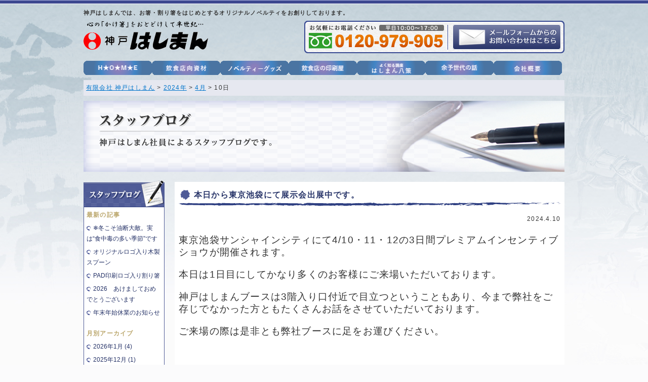

--- FILE ---
content_type: text/html; charset=UTF-8
request_url: https://www.hashiman.com/date/2024/04/10/?cat=46
body_size: 9949
content:
<!DOCTYPE html>
<html lang="ja" dir="ltr">
<head>
<meta charset="utf-8">
<meta name="viewport" content="width=device-width, user-scalable=no, initial-scale=1, maximum-scale=2">
<!--[if IE]>
<meta http-equiv="X-UA-Compatible" content="IE=edge">
<![endif]-->

  <link href="https://www.hashiman.com/wp/wp-content/themes/atmark/css/pc.css" rel="stylesheet" type="text/css" />
  <link href="https://www.hashiman.com/wp/wp-content/themes/atmark/css/sp.css" rel="stylesheet" type="text/css" />
  <link href="https://www.hashiman.com/wp/wp-content/themes/atmark/css/common.css" rel="stylesheet" type="text/css" />
<script type="text/javascript" src="https://ajax.googleapis.com/ajax/libs/jquery/1/jquery.min.js"></script>
<script type="text/javascript" src="https://www.hashiman.com/wp/wp-content/themes/atmark/js/backtop.js"></script>
<script src="https://www.hashiman.com/wp/wp-content/themes/atmark/js/smartRollover.js"></script>
<script src="https://www.hashiman.com/wp/wp-content/themes/atmark/js/menu.js"></script>
<script src="https://www.hashiman.com/wp/wp-content/themes/atmark/js/footerFixed.js"></script>
<script src="https://www.hashiman.com/wp/wp-content/themes/atmark/js/heightLine.js"></script>
<script src="https://www.hashiman.com/wp/wp-content/themes/atmark/js/iepngfix.js" charset="utf-8" type="text/javascript"></script>
<!--[if lte IE 9]>
<script type="text/javascript" src="https://www.hashiman.com/wp/wp-content/themes/atmark/js/html5.js"></script>
<script type="text/javascript" src="https://www.hashiman.com/wp/wp-content/themes/atmark/js/css3-mediaqueries.js"></script>
<![endif]-->
	
<meta name='robots' content='index, follow, max-image-preview:large, max-snippet:-1, max-video-preview:-1' />

	<!-- This site is optimized with the Yoast SEO plugin v26.7 - https://yoast.com/wordpress/plugins/seo/ -->
	<title>スタッフブログ | 有限会社 神戸はしまん</title>
	<meta name="description" content="神戸 はしまんではお 箸 、割り箸をはじめとするオリジナル ノベルティ をお創りしております。昭和32年の創業以来「箸」を中心に商売しており、その豊富な実績により、みなさまから信頼を得ております。0120-979-905までお気軽にお問い合わせ下さいませ。" />
	<link rel="canonical" href="https://www.hashiman.com/date/2024/04/10/" />
	<meta property="og:locale" content="ja_JP" />
	<meta property="og:type" content="article" />
	<meta property="og:title" content="スタッフブログ | 有限会社 神戸はしまん" />
	<meta property="og:description" content="神戸 はしまんではお 箸 、割り箸をはじめとするオリジナル ノベルティ をお創りしております。昭和32年の創業以来「箸」を中心に商売しており、その豊富な実績により、みなさまから信頼を得ております。0120-979-905までお気軽にお問い合わせ下さいませ。" />
	<meta property="og:url" content="https://www.hashiman.com/date/2024/04/10/" />
	<meta property="og:site_name" content="有限会社 神戸はしまん" />
	<meta name="twitter:card" content="summary_large_image" />
	<script type="application/ld+json" class="yoast-schema-graph">{"@context":"https://schema.org","@graph":[{"@type":"CollectionPage","@id":"https://www.hashiman.com/date/2024/04/10/","url":"https://www.hashiman.com/date/2024/04/10/","name":"スタッフブログ | 有限会社 神戸はしまん","isPartOf":{"@id":"https://www.hashiman.com/#website"},"description":"神戸 はしまんではお 箸 、割り箸をはじめとするオリジナル ノベルティ をお創りしております。昭和32年の創業以来「箸」を中心に商売しており、その豊富な実績により、みなさまから信頼を得ております。0120-979-905までお気軽にお問い合わせ下さいませ。","breadcrumb":{"@id":"https://www.hashiman.com/date/2024/04/10/#breadcrumb"},"inLanguage":"ja"},{"@type":"BreadcrumbList","@id":"https://www.hashiman.com/date/2024/04/10/#breadcrumb","itemListElement":[{"@type":"ListItem","position":1,"name":"ホーム","item":"https://www.hashiman.com/"},{"@type":"ListItem","position":2,"name":"スタッフブログ"}]},{"@type":"WebSite","@id":"https://www.hashiman.com/#website","url":"https://www.hashiman.com/","name":"有限会社 神戸はしまん","description":"","potentialAction":[{"@type":"SearchAction","target":{"@type":"EntryPoint","urlTemplate":"https://www.hashiman.com/?s={search_term_string}"},"query-input":{"@type":"PropertyValueSpecification","valueRequired":true,"valueName":"search_term_string"}}],"inLanguage":"ja"}]}</script>
	<!-- / Yoast SEO plugin. -->


<link rel="alternate" type="application/rss+xml" title="有限会社 神戸はしまん &raquo; スタッフブログ カテゴリーのフィード" href="https://www.hashiman.com/blog/feed/" />
<style id='wp-img-auto-sizes-contain-inline-css' type='text/css'>
img:is([sizes=auto i],[sizes^="auto," i]){contain-intrinsic-size:3000px 1500px}
/*# sourceURL=wp-img-auto-sizes-contain-inline-css */
</style>
<style id='wp-block-library-inline-css' type='text/css'>
:root{--wp-block-synced-color:#7a00df;--wp-block-synced-color--rgb:122,0,223;--wp-bound-block-color:var(--wp-block-synced-color);--wp-editor-canvas-background:#ddd;--wp-admin-theme-color:#007cba;--wp-admin-theme-color--rgb:0,124,186;--wp-admin-theme-color-darker-10:#006ba1;--wp-admin-theme-color-darker-10--rgb:0,107,160.5;--wp-admin-theme-color-darker-20:#005a87;--wp-admin-theme-color-darker-20--rgb:0,90,135;--wp-admin-border-width-focus:2px}@media (min-resolution:192dpi){:root{--wp-admin-border-width-focus:1.5px}}.wp-element-button{cursor:pointer}:root .has-very-light-gray-background-color{background-color:#eee}:root .has-very-dark-gray-background-color{background-color:#313131}:root .has-very-light-gray-color{color:#eee}:root .has-very-dark-gray-color{color:#313131}:root .has-vivid-green-cyan-to-vivid-cyan-blue-gradient-background{background:linear-gradient(135deg,#00d084,#0693e3)}:root .has-purple-crush-gradient-background{background:linear-gradient(135deg,#34e2e4,#4721fb 50%,#ab1dfe)}:root .has-hazy-dawn-gradient-background{background:linear-gradient(135deg,#faaca8,#dad0ec)}:root .has-subdued-olive-gradient-background{background:linear-gradient(135deg,#fafae1,#67a671)}:root .has-atomic-cream-gradient-background{background:linear-gradient(135deg,#fdd79a,#004a59)}:root .has-nightshade-gradient-background{background:linear-gradient(135deg,#330968,#31cdcf)}:root .has-midnight-gradient-background{background:linear-gradient(135deg,#020381,#2874fc)}:root{--wp--preset--font-size--normal:16px;--wp--preset--font-size--huge:42px}.has-regular-font-size{font-size:1em}.has-larger-font-size{font-size:2.625em}.has-normal-font-size{font-size:var(--wp--preset--font-size--normal)}.has-huge-font-size{font-size:var(--wp--preset--font-size--huge)}.has-text-align-center{text-align:center}.has-text-align-left{text-align:left}.has-text-align-right{text-align:right}.has-fit-text{white-space:nowrap!important}#end-resizable-editor-section{display:none}.aligncenter{clear:both}.items-justified-left{justify-content:flex-start}.items-justified-center{justify-content:center}.items-justified-right{justify-content:flex-end}.items-justified-space-between{justify-content:space-between}.screen-reader-text{border:0;clip-path:inset(50%);height:1px;margin:-1px;overflow:hidden;padding:0;position:absolute;width:1px;word-wrap:normal!important}.screen-reader-text:focus{background-color:#ddd;clip-path:none;color:#444;display:block;font-size:1em;height:auto;left:5px;line-height:normal;padding:15px 23px 14px;text-decoration:none;top:5px;width:auto;z-index:100000}html :where(.has-border-color){border-style:solid}html :where([style*=border-top-color]){border-top-style:solid}html :where([style*=border-right-color]){border-right-style:solid}html :where([style*=border-bottom-color]){border-bottom-style:solid}html :where([style*=border-left-color]){border-left-style:solid}html :where([style*=border-width]){border-style:solid}html :where([style*=border-top-width]){border-top-style:solid}html :where([style*=border-right-width]){border-right-style:solid}html :where([style*=border-bottom-width]){border-bottom-style:solid}html :where([style*=border-left-width]){border-left-style:solid}html :where(img[class*=wp-image-]){height:auto;max-width:100%}:where(figure){margin:0 0 1em}html :where(.is-position-sticky){--wp-admin--admin-bar--position-offset:var(--wp-admin--admin-bar--height,0px)}@media screen and (max-width:600px){html :where(.is-position-sticky){--wp-admin--admin-bar--position-offset:0px}}
/*wp_block_styles_on_demand_placeholder:697a7e1a1ec95*/
/*# sourceURL=wp-block-library-inline-css */
</style>
<style id='classic-theme-styles-inline-css' type='text/css'>
/*! This file is auto-generated */
.wp-block-button__link{color:#fff;background-color:#32373c;border-radius:9999px;box-shadow:none;text-decoration:none;padding:calc(.667em + 2px) calc(1.333em + 2px);font-size:1.125em}.wp-block-file__button{background:#32373c;color:#fff;text-decoration:none}
/*# sourceURL=/wp-includes/css/classic-themes.min.css */
</style>
<link rel='stylesheet' id='contact-form-7-css' href='https://www.hashiman.com/wp/wp-content/plugins/contact-form-7/includes/css/styles.css?ver=6.1.4' type='text/css' media='all' />
<link rel='stylesheet' id='fancybox-css' href='https://www.hashiman.com/wp/wp-content/plugins/easy-fancybox/fancybox/1.5.4/jquery.fancybox.min.css?ver=6.9' type='text/css' media='screen' />
<style id='fancybox-inline-css' type='text/css'>
#fancybox-outer{background:#ffffff}#fancybox-content{background:#ffffff;border-color:#ffffff;color:#000000;}#fancybox-title,#fancybox-title-float-main{color:#fff}
/*# sourceURL=fancybox-inline-css */
</style>
<link rel='stylesheet' id='wp-pagenavi-css' href='https://www.hashiman.com/wp/wp-content/plugins/wp-pagenavi/pagenavi-css.css?ver=2.70' type='text/css' media='all' />
<script type="text/javascript" src="https://www.hashiman.com/wp/wp-includes/js/jquery/jquery.min.js?ver=3.7.1" id="jquery-core-js"></script>
<script type="text/javascript" src="https://www.hashiman.com/wp/wp-includes/js/jquery/jquery-migrate.min.js?ver=3.4.1" id="jquery-migrate-js"></script>
<link rel="https://api.w.org/" href="https://www.hashiman.com/wp-json/" /><link rel="alternate" title="JSON" type="application/json" href="https://www.hashiman.com/wp-json/wp/v2/categories/46" /><link rel="EditURI" type="application/rsd+xml" title="RSD" href="https://www.hashiman.com/wp/xmlrpc.php?rsd" />
<!-- Google Tag Manager -->
<script>(function(w,d,s,l,i){w[l]=w[l]||[];w[l].push({'gtm.start':
new Date().getTime(),event:'gtm.js'});var f=d.getElementsByTagName(s)[0],
j=d.createElement(s),dl=l!='dataLayer'?'&l='+l:'';j.async=true;j.src=
'https://www.googletagmanager.com/gtm.js?id='+i+dl;f.parentNode.insertBefore(j,f);
})(window,document,'script','dataLayer','GTM-MDK547L');</script>
<!-- End Google Tag Manager --><script type="text/javascript">

  var _gaq = _gaq || [];
  _gaq.push(['_setAccount', 'UA-30654303-1']);
  _gaq.push(['_trackPageview']);

  (function() {
    var ga = document.createElement('script'); ga.type = 'text/javascript'; ga.async = true;
    ga.src = ('https:' == document.location.protocol ? 'https://ssl' : 'http://www') + '.google-analytics.com/ga.js';
    var s = document.getElementsByTagName('script')[0]; s.parentNode.insertBefore(ga, s);
  })();

</script><link rel="Shortcut Icon" type="image/x-icon" href="https://www.hashiman.com/wp/wp-content/uploads/favicon.ico" />
</head>
<body>
<!-- header▼ -->
<header class="cf">
<h1>神戸はしまんでは、お箸・割り箸をはじめとするオリジナルノベルティをお創りしております。</h1>

<div class="cf">
<div id="logo"><a href="https://www.hashiman.com/"><img src="https://www.hashiman.com/wp/wp-content/themes/atmark/images/top/logo.png" width="246" height="57" alt="神戸はしまん" class="iepngfix"/></a></div>
<div id="contact"><a href="https://www.hashiman.com/otoiawase/" class="pc"><img src="https://www.hashiman.com/wp/wp-content/themes/atmark/images/top/btn-contact_rl.png" width="514" height="64" alt="メールフォームからのお問い合わせはこちら" class="iepngfix"/></a><a href="tel:0120979905"><img src="https://www.hashiman.com/wp/wp-content/themes/atmark/images/sp/tel.png" class="sp" width="267" height="47" alt="お気軽にお電話下さい。平日10:00～17:00。0120-979-905"/></a></div>
</div>

<div id="menu"><ul><li><a href="https://www.hashiman.com/"><img src="https://www.hashiman.com/wp/wp-content/themes/atmark/images/png/home.png" width="135" height="40" alt="TOP" class="iepngfix"/></a></li><li><a href="https://www.hashiman.com/products/"><img src="https://www.hashiman.com/wp/wp-content/themes/atmark/images/png/insyokuten.png" width="135" height="40" alt="飲食店向資材" class="iepngfix"/></a></li><li><a href="https://www.hashiman.com/novelty/"><img src="https://www.hashiman.com/wp/wp-content/themes/atmark/images/png/novelty.png" width="135" height="40" alt="ノベルティグッズ" class="iepngfix"/></a></li><li><a href="https://www.hashiman.com/print/"><img src="https://www.hashiman.com/wp/wp-content/themes/atmark/images/png/insatsuya.png" width="135" height="40" alt="飲食店の印刷屋" class="iepngfix"/></a><a href="https://www.hashiman.com/hachi/"><img src="https://www.hashiman.com/wp/wp-content/themes/atmark/images/png/hassaku.png" width="135" height="40" alt="よく知る講座 はしまん八策" class="iepngfix"/></a></li><li><a href="https://www.hashiman.com/column-archive/"><img src="https://www.hashiman.com/wp/wp-content/themes/atmark/images/png/yoyoyoyo.png" width="135" height="40" alt="余予世代の話" class="iepngfix"/></a></li><li><a href="https://www.hashiman.com/kaisyaannai/"><img src="https://www.hashiman.com/wp/wp-content/themes/atmark/images/png/gaiyou.png" width="135" height="40" alt="会社概要" class="iepngfix"/></a></li></ul></div>
</header>
<!-- header▲ -->
<!-- menu-sp -->
<div id="menu-sp">メニュー<div id="open"></div></div>
<nav id="nav-sp">
<li><a href="https://www.hashiman.com/">HOME</a></li><li><a href="https://www.hashiman.com/products/">飲食店向資材</a></li><li><a href="https://www.hashiman.com/novelty/">ノベルティグッズ</a></li><li><a href="https://www.hashiman.com/print/">飲食店の印刷屋</a></li><li><a href="https://www.hashiman.com/hachi/">よく知る講座 はしまん八策</a></li><li><a href="https://www.hashiman.com/column-archive/">余予世代の話</a></li><li><a href="https://www.hashiman.com/kaisyaannai/">会社概要</a></li><li><a href="https://www.hashiman.com/koremite/">とにかくコレ見て！</a></li><li><a href="https://www.hashiman.com/otoiawase/">お問い合わせ</a></li>
  </nav>
<!-- /menu-sp -->
<!-- main&bread▼ -->
<!-- breadcrumb▼ -->
<div class="breadcrumb">
<a href="/">有限会社 神戸はしまん</a> &gt; <a title="Go to the 2024年 archives." href="https://www.hashiman.com/date/2024/">2024年</a> &gt; <a title="Go to the 4月 archives." href="https://www.hashiman.com/date/2024/04/">4月</a> &gt; 10日</div>
<!-- breadcrumb▲ -->


<div class="cat-main" style="background-image: url(https://www.hashiman.com/wp/wp-content/themes/atmark/images/sp/main-blog.jpg);"><img src="https://www.hashiman.com/wp/wp-content/themes/atmark/images/blog/main.jpg" width="950" height="140" alt="スタッフブログ" class="main-second pc" />


<div class="cat-title sp"><h1>スタッフブログ</h1>
<p>神戸はしまん社員によるスタッフブログです。</p></div>


</div><!-- main&bread▲ -->

<!-- wrap▼ -->
<div class="wrap">

<!-- content2▼ -->
<div id="content2">

<h2>本日から東京池袋にて展示会出展中です。</h2>
<p align="right">2024.4.10</p>
<p><span style="font-size: 14pt;">東京池袋サンシャインシティにて4/10・11・12の3日間プレミアムインセンティブショウが開催されます。</span></p>
<p><span style="font-size: 14pt;">本日は1日目にしてかなり多くのお客様にご来場いただいております。</span></p>
<p><span style="font-size: 14pt;">神戸はしまんブースは3階入り口付近で目立つということもあり、今まで弊社をご存じでなかった方ともたくさんお話をさせていただいております。</span></p>
<p><span style="font-size: 14pt;">ご来場の際は是非とも弊社ブースに足をお運びください。</span></p>
<p class="blog"></p>
<div class='wp-pagenavi' role='navigation'>
<span class='pages'>1 / 1</span><span aria-current='page' class='current'>1</span>
</div>

<div class="inquiry-box cf"><img style="padding-bottom: 10px;" alt="" src="https://www.hashiman.com/wp/wp-content/themes/atmark/images/second/inquiry-img01.jpg" width="650" height="36" class="pc" />
<h2 class="sp">お問い合わせ</h2>
<p>資料請求やお見積もりなどお気軽にお問い合わせください。</p>
<div class="inquiry-l">
<img alt="" src="https://www.hashiman.com/wp/wp-content/themes/atmark/images/second/inquiry-tel01.jpg" width="247" height="22" />
<a href="tel:0120979905"><img alt="" src="https://www.hashiman.com/wp/wp-content/themes/atmark/images/second/inquiry-tel02.jpg" width="279" height="71" /></a>
</div>
<div class="inquiry-r"><a href="https://www.hashiman.com/otoiawase/"><img style="padding-right: 0;" alt="" src="https://www.hashiman.com/wp/wp-content/themes/atmark/images/second/inquiry-mail01_rl.jpg" width="334" height="112" border="0" /></a></div>
<div class="clear"></div>
</div></div>
<!-- content2▲ -->

<!-- side2▼ -->
<div id="side2">

<img src="https://www.hashiman.com/wp/wp-content/themes/atmark/images/blog/side-title.png" width="160" height="53" alt="スタッフブログ " class="iepngfix pc"/><h2 class="sp">スタッフブログ</h2>

<ul class="side-menu"><h4>最新の記事</h4>
<li><a href="https://www.hashiman.com/blog/5117/">❄️冬こそ油断大敵。実は“食中毒の多い季節”です</a></li>
<li><a href="https://www.hashiman.com/blog/5115/">オリジナルロゴ入り木製スプーン</a></li>
<li><a href="https://www.hashiman.com/blog/5113/">PAD印刷ロゴ入り割り箸</a></li>
<li><a href="https://www.hashiman.com/blog/5084/">2026　あけましておめでとうございます</a></li>
<li><a href="https://www.hashiman.com/blog/5080/">年末年始休業のお知らせ</a></li>
<p></p>
<h4>月別アーカイブ</h4>	<li><a href='https://www.hashiman.com/date/2026/01/?cat=46'>2026年1月&nbsp;(4)</a></li>
	<li><a href='https://www.hashiman.com/date/2025/12/?cat=46'>2025年12月&nbsp;(1)</a></li>
	<li><a href='https://www.hashiman.com/date/2025/04/?cat=46'>2025年4月&nbsp;(1)</a></li>
	<li><a href='https://www.hashiman.com/date/2025/03/?cat=46'>2025年3月&nbsp;(1)</a></li>
	<li><a href='https://www.hashiman.com/date/2025/01/?cat=46'>2025年1月&nbsp;(1)</a></li>
	<li><a href='https://www.hashiman.com/date/2024/09/?cat=46'>2024年9月&nbsp;(1)</a></li>
	<li><a href='https://www.hashiman.com/date/2024/06/?cat=46'>2024年6月&nbsp;(3)</a></li>
	<li><a href='https://www.hashiman.com/date/2024/05/?cat=46'>2024年5月&nbsp;(1)</a></li>
	<li><a href='https://www.hashiman.com/date/2024/04/?cat=46' aria-current="page">2024年4月&nbsp;(2)</a></li>
	<li><a href='https://www.hashiman.com/date/2023/08/?cat=46'>2023年8月&nbsp;(1)</a></li>
	<li><a href='https://www.hashiman.com/date/2023/04/?cat=46'>2023年4月&nbsp;(1)</a></li>
	<li><a href='https://www.hashiman.com/date/2023/02/?cat=46'>2023年2月&nbsp;(1)</a></li>
	<li><a href='https://www.hashiman.com/date/2023/01/?cat=46'>2023年1月&nbsp;(2)</a></li>
	<li><a href='https://www.hashiman.com/date/2022/12/?cat=46'>2022年12月&nbsp;(3)</a></li>
	<li><a href='https://www.hashiman.com/date/2022/07/?cat=46'>2022年7月&nbsp;(1)</a></li>
	<li><a href='https://www.hashiman.com/date/2022/03/?cat=46'>2022年3月&nbsp;(2)</a></li>
	<li><a href='https://www.hashiman.com/date/2022/01/?cat=46'>2022年1月&nbsp;(1)</a></li>
	<li><a href='https://www.hashiman.com/date/2021/09/?cat=46'>2021年9月&nbsp;(3)</a></li>
	<li><a href='https://www.hashiman.com/date/2021/08/?cat=46'>2021年8月&nbsp;(1)</a></li>
	<li><a href='https://www.hashiman.com/date/2021/03/?cat=46'>2021年3月&nbsp;(3)</a></li>
	<li><a href='https://www.hashiman.com/date/2021/02/?cat=46'>2021年2月&nbsp;(1)</a></li>
	<li><a href='https://www.hashiman.com/date/2020/12/?cat=46'>2020年12月&nbsp;(1)</a></li>
	<li><a href='https://www.hashiman.com/date/2020/11/?cat=46'>2020年11月&nbsp;(1)</a></li>
	<li><a href='https://www.hashiman.com/date/2020/10/?cat=46'>2020年10月&nbsp;(4)</a></li>
	<li><a href='https://www.hashiman.com/date/2020/09/?cat=46'>2020年9月&nbsp;(1)</a></li>
	<li><a href='https://www.hashiman.com/date/2020/08/?cat=46'>2020年8月&nbsp;(3)</a></li>
	<li><a href='https://www.hashiman.com/date/2020/06/?cat=46'>2020年6月&nbsp;(4)</a></li>
	<li><a href='https://www.hashiman.com/date/2020/05/?cat=46'>2020年5月&nbsp;(4)</a></li>
	<li><a href='https://www.hashiman.com/date/2020/04/?cat=46'>2020年4月&nbsp;(3)</a></li>
	<li><a href='https://www.hashiman.com/date/2020/03/?cat=46'>2020年3月&nbsp;(4)</a></li>
	<li><a href='https://www.hashiman.com/date/2020/02/?cat=46'>2020年2月&nbsp;(1)</a></li>
	<li><a href='https://www.hashiman.com/date/2020/01/?cat=46'>2020年1月&nbsp;(4)</a></li>
	<li><a href='https://www.hashiman.com/date/2019/12/?cat=46'>2019年12月&nbsp;(6)</a></li>
	<li><a href='https://www.hashiman.com/date/2019/11/?cat=46'>2019年11月&nbsp;(4)</a></li>
	<li><a href='https://www.hashiman.com/date/2019/10/?cat=46'>2019年10月&nbsp;(5)</a></li>
	<li><a href='https://www.hashiman.com/date/2019/09/?cat=46'>2019年9月&nbsp;(3)</a></li>
	<li><a href='https://www.hashiman.com/date/2019/08/?cat=46'>2019年8月&nbsp;(4)</a></li>
	<li><a href='https://www.hashiman.com/date/2019/07/?cat=46'>2019年7月&nbsp;(5)</a></li>
	<li><a href='https://www.hashiman.com/date/2019/06/?cat=46'>2019年6月&nbsp;(5)</a></li>
	<li><a href='https://www.hashiman.com/date/2019/05/?cat=46'>2019年5月&nbsp;(5)</a></li>
	<li><a href='https://www.hashiman.com/date/2019/04/?cat=46'>2019年4月&nbsp;(7)</a></li>
	<li><a href='https://www.hashiman.com/date/2019/03/?cat=46'>2019年3月&nbsp;(8)</a></li>
	<li><a href='https://www.hashiman.com/date/2019/02/?cat=46'>2019年2月&nbsp;(5)</a></li>
	<li><a href='https://www.hashiman.com/date/2019/01/?cat=46'>2019年1月&nbsp;(5)</a></li>
	<li><a href='https://www.hashiman.com/date/2018/12/?cat=46'>2018年12月&nbsp;(9)</a></li>
	<li><a href='https://www.hashiman.com/date/2018/11/?cat=46'>2018年11月&nbsp;(5)</a></li>
	<li><a href='https://www.hashiman.com/date/2018/10/?cat=46'>2018年10月&nbsp;(8)</a></li>
	<li><a href='https://www.hashiman.com/date/2018/09/?cat=46'>2018年9月&nbsp;(6)</a></li>
	<li><a href='https://www.hashiman.com/date/2018/08/?cat=46'>2018年8月&nbsp;(7)</a></li>
	<li><a href='https://www.hashiman.com/date/2018/07/?cat=46'>2018年7月&nbsp;(2)</a></li>
	<li><a href='https://www.hashiman.com/date/2018/06/?cat=46'>2018年6月&nbsp;(2)</a></li>
	<li><a href='https://www.hashiman.com/date/2018/05/?cat=46'>2018年5月&nbsp;(1)</a></li>
	<li><a href='https://www.hashiman.com/date/2018/04/?cat=46'>2018年4月&nbsp;(1)</a></li>
	<li><a href='https://www.hashiman.com/date/2018/02/?cat=46'>2018年2月&nbsp;(1)</a></li>
	<li><a href='https://www.hashiman.com/date/2018/01/?cat=46'>2018年1月&nbsp;(3)</a></li>
	<li><a href='https://www.hashiman.com/date/2016/04/?cat=46'>2016年4月&nbsp;(1)</a></li>
	<li><a href='https://www.hashiman.com/date/2015/04/?cat=46'>2015年4月&nbsp;(1)</a></li>
	<li><a href='https://www.hashiman.com/date/2014/12/?cat=46'>2014年12月&nbsp;(1)</a></li>
	<li><a href='https://www.hashiman.com/date/2014/11/?cat=46'>2014年11月&nbsp;(1)</a></li>
	<li><a href='https://www.hashiman.com/date/2014/08/?cat=46'>2014年8月&nbsp;(2)</a></li>
	<li><a href='https://www.hashiman.com/date/2014/07/?cat=46'>2014年7月&nbsp;(1)</a></li>
	<li><a href='https://www.hashiman.com/date/2014/05/?cat=46'>2014年5月&nbsp;(1)</a></li>
	<li><a href='https://www.hashiman.com/date/2014/04/?cat=46'>2014年4月&nbsp;(1)</a></li>
	<li><a href='https://www.hashiman.com/date/2014/03/?cat=46'>2014年3月&nbsp;(1)</a></li>
	<li><a href='https://www.hashiman.com/date/2014/02/?cat=46'>2014年2月&nbsp;(2)</a></li>
	<li><a href='https://www.hashiman.com/date/2014/01/?cat=46'>2014年1月&nbsp;(3)</a></li>
	<li><a href='https://www.hashiman.com/date/2013/12/?cat=46'>2013年12月&nbsp;(1)</a></li>
	<li><a href='https://www.hashiman.com/date/2013/11/?cat=46'>2013年11月&nbsp;(3)</a></li>
	<li><a href='https://www.hashiman.com/date/2013/10/?cat=46'>2013年10月&nbsp;(2)</a></li>
	<li><a href='https://www.hashiman.com/date/2013/09/?cat=46'>2013年9月&nbsp;(1)</a></li>
	<li><a href='https://www.hashiman.com/date/2013/07/?cat=46'>2013年7月&nbsp;(1)</a></li>
	<li><a href='https://www.hashiman.com/date/2013/06/?cat=46'>2013年6月&nbsp;(1)</a></li>
	<li><a href='https://www.hashiman.com/date/2013/05/?cat=46'>2013年5月&nbsp;(1)</a></li>
	<li><a href='https://www.hashiman.com/date/2013/03/?cat=46'>2013年3月&nbsp;(1)</a></li>
	<li><a href='https://www.hashiman.com/date/2013/02/?cat=46'>2013年2月&nbsp;(4)</a></li>
	<li><a href='https://www.hashiman.com/date/2013/01/?cat=46'>2013年1月&nbsp;(4)</a></li>
	<li><a href='https://www.hashiman.com/date/2012/12/?cat=46'>2012年12月&nbsp;(5)</a></li>
	<li><a href='https://www.hashiman.com/date/2012/11/?cat=46'>2012年11月&nbsp;(5)</a></li>
	<li><a href='https://www.hashiman.com/date/2012/10/?cat=46'>2012年10月&nbsp;(2)</a></li>
	<li><a href='https://www.hashiman.com/date/2012/09/?cat=46'>2012年9月&nbsp;(4)</a></li>
	<li><a href='https://www.hashiman.com/date/2012/08/?cat=46'>2012年8月&nbsp;(6)</a></li>
	<li><a href='https://www.hashiman.com/date/2012/07/?cat=46'>2012年7月&nbsp;(7)</a></li>
	<li><a href='https://www.hashiman.com/date/2012/06/?cat=46'>2012年6月&nbsp;(11)</a></li>
	<li><a href='https://www.hashiman.com/date/2012/05/?cat=46'>2012年5月&nbsp;(6)</a></li>
	<li><a href='https://www.hashiman.com/date/2012/04/?cat=46'>2012年4月&nbsp;(3)</a></li>
</ul>
<table id="wp-calendar" summary="カレンダー">
	<caption>4月 2024</caption>
	<thead>
	<tr>
		<th abbr="月曜日" scope="col" title="月曜日">月</th>
		<th abbr="火曜日" scope="col" title="火曜日">火</th>
		<th abbr="水曜日" scope="col" title="水曜日">水</th>
		<th abbr="木曜日" scope="col" title="木曜日">木</th>
		<th abbr="金曜日" scope="col" title="金曜日">金</th>
		<th abbr="土曜日" scope="col" title="土曜日">土</th>
		<th abbr="日曜日" scope="col" title="日曜日">日</th>
	</tr>
	</thead>

	<tfoot>
	<tr>
		<td abbr="8月" colspan="3" id="prev"><a href="https://www.hashiman.com/date/2023/08/?cat=46" title="View posts for 8月 2023">&laquo; 8月</a></td>
		<td class="pad">&nbsp;</td>
		<td abbr="5月" colspan="3" id="next"><a href="https://www.hashiman.com/date/2024/05/?cat=46" title="View posts for 5月 2024">5月 &raquo;</a></td>
	</tr>
	</tfoot>

	<tbody>
	<tr><td>1</td><td>2</td><td>3</td><td>4</td><td>5</td><td>6</td><td>7</td>
	</tr>
	<tr>
		<td>8</td><td>9</td><td><a href="https://www.hashiman.com/date/2024/04/10/?cat=46" title="本日から東京池袋にて展示会出展中です。">10</a></td><td>11</td><td>12</td><td>13</td><td>14</td>
	</tr>
	<tr>
		<td>15</td><td>16</td><td><a href="https://www.hashiman.com/date/2024/04/17/?cat=46" title="2024GWのお休みのおしらせ">17</a></td><td>18</td><td>19</td><td>20</td><td>21</td>
	</tr>
	<tr>
		<td>22</td><td>23</td><td>24</td><td>25</td><td>26</td><td>27</td><td>28</td>
	</tr>
	<tr>
		<td>29</td><td>30</td>
		<td class="pad" colspan="5">&nbsp;</td>
	</tr>
	</tbody>
	</table>



</div><!-- side2▲ -->

<!-- banner▼ -->
<div class="wrap2">
<div class="title"><img src="https://www.hashiman.com/wp/wp-content/themes/atmark/images/top/title-hashiman.png" width="950" height="29" alt="はしまんをもっと知る！" class="iepngfix pc"/></div>
<div class="title-top"><img src="https://www.hashiman.com/wp/wp-content/themes/atmark/images/sp/title-hashiman.png" alt="はしまんをもっと知る！" width="329" height="30" class="sp"/></div>
<div id="banner">
<ul class="cf">
  <li><a href="https://www.hashiman.com/hachi/"><img src="https://www.hashiman.com/wp/wp-content/themes/atmark/images/top/banner-hachi_rl.jpg" width="230" height="90" alt="よく知る講座 はしまん八策" /></a></li><li><a href="https://www.hashiman.com/recipe/"><img src="https://www.hashiman.com/wp/wp-content/themes/atmark/images/top/banner-recipe_rl.jpg" width="230" height="90" alt="飲食店開業 レシピ" /></a></li><li><a href="https://www.hashiman.com/csr/"><img src="https://www.hashiman.com/wp/wp-content/themes/atmark/images/top/banner-csr_rl.jpg" width="230" height="90" alt="社会貢献" /></a></li><li><a href="https://www.hashiman.com/nuribashi-japan/"><img src="https://www.hashiman.com/wp/wp-content/themes/atmark/images/top/banner-nuribashi_rl.jpg" width="230" height="90" alt="NURIBASHI JAPAN" class="end"/></a></li><li><a href="https://www.hashiman.com/museum/"><img src="https://www.hashiman.com/wp/wp-content/themes/atmark/images/top/banner-museum_rl.jpg" width="230" height="90" alt="お箸の博物館" /></a></li><li><a href="https://www.hashiman.com/hashiman/"><img src="https://www.hashiman.com/wp/wp-content/themes/atmark/images/top/banner-hashiman_rl.jpg" width="230" height="90" alt="神戸はしまん全員集合！" /></a></li><li><a href="https://www.hashiman.com/blog/"><img src="https://www.hashiman.com/wp/wp-content/themes/atmark/images/top/banner-blog_rl.jpg" width="230" height="90" alt="スタッフブログ" /></a></li><li><a href="http://www.kidukai.com/koukendo/" target="_blank"><img src="https://www.hashiman.com/wp/wp-content/themes/atmark/images/top/banner-kidukai_rl.jpg" width="230" height="90" alt="木づかいニッポン" class="end"/></a></li></ul>
</div>
</div><!-- banner▲ -->

</div>
<!-- wrap▲ -->

<!-- footer▼ -->
<div id="footer">
<div class="wrap">
<div id="footer-left">
  <div class="footer-add"><a href="https://www.hashiman.com/"><img src="https://www.hashiman.com/wp/wp-content/themes/atmark/images/top/logo.png" width="246" height="57" alt="神戸はしまん" class="pc" /><img src="https://www.hashiman.com/wp/wp-content/themes/atmark/images/sp/logo2.png" width="254" height="65" alt="神戸はしまん" class="flogo sp" /></a><br />
  〒652-0874　<br class="sp">神戸市兵庫区高松町12番25号</div>
  <div class="footer-line">【代表・業務部】<br class="sp">TEL:078-682-0261<br class="sp" />　FAX:078-682-0351</div>
  <div class="footer-line">【ギフト部】<br class="sp">TEL:078-682-4907</div>
  <div class="footer-line">【フリーダイヤル】<br class="sp">TEL:0120-979-905<br class="sp" />　FAX:0120-840-441</div>
  </p>
</div>  
<div id="footer-right">
<a href="https://www.hashiman.com/kaisyaannai/">会社概要</a> | <a href="https://www.hashiman.com/privacy/">プライバシーポリシー</a> | <a href="https://www.hashiman.com/site/">サイトマップ</a><br />
<div id="copy">Copyright (c) KOBE HASHIMAN ALL Rights Reserved.</div>
</div>
</div>
<div class="clear"></div>
</div>
<!-- footer▲ -->

<div id="backtop"><a href="#top" title="TOP"><img src="https://www.hashiman.com/wp/wp-content/themes/atmark/images/top/backtop.png" alt="TOP" width="45" height="45"></a></div>
<script type="speculationrules">
{"prefetch":[{"source":"document","where":{"and":[{"href_matches":"/*"},{"not":{"href_matches":["/wp/wp-*.php","/wp/wp-admin/*","/wp/wp-content/uploads/*","/wp/wp-content/*","/wp/wp-content/plugins/*","/wp/wp-content/themes/atmark/*","/*\\?(.+)"]}},{"not":{"selector_matches":"a[rel~=\"nofollow\"]"}},{"not":{"selector_matches":".no-prefetch, .no-prefetch a"}}]},"eagerness":"conservative"}]}
</script>
<script type="text/javascript" src="https://www.hashiman.com/wp/wp-includes/js/dist/hooks.min.js?ver=dd5603f07f9220ed27f1" id="wp-hooks-js"></script>
<script type="text/javascript" src="https://www.hashiman.com/wp/wp-includes/js/dist/i18n.min.js?ver=c26c3dc7bed366793375" id="wp-i18n-js"></script>
<script type="text/javascript" id="wp-i18n-js-after">
/* <![CDATA[ */
wp.i18n.setLocaleData( { 'text direction\u0004ltr': [ 'ltr' ] } );
//# sourceURL=wp-i18n-js-after
/* ]]> */
</script>
<script type="text/javascript" src="https://www.hashiman.com/wp/wp-content/plugins/contact-form-7/includes/swv/js/index.js?ver=6.1.4" id="swv-js"></script>
<script type="text/javascript" id="contact-form-7-js-translations">
/* <![CDATA[ */
( function( domain, translations ) {
	var localeData = translations.locale_data[ domain ] || translations.locale_data.messages;
	localeData[""].domain = domain;
	wp.i18n.setLocaleData( localeData, domain );
} )( "contact-form-7", {"translation-revision-date":"2025-11-30 08:12:23+0000","generator":"GlotPress\/4.0.3","domain":"messages","locale_data":{"messages":{"":{"domain":"messages","plural-forms":"nplurals=1; plural=0;","lang":"ja_JP"},"This contact form is placed in the wrong place.":["\u3053\u306e\u30b3\u30f3\u30bf\u30af\u30c8\u30d5\u30a9\u30fc\u30e0\u306f\u9593\u9055\u3063\u305f\u4f4d\u7f6e\u306b\u7f6e\u304b\u308c\u3066\u3044\u307e\u3059\u3002"],"Error:":["\u30a8\u30e9\u30fc:"]}},"comment":{"reference":"includes\/js\/index.js"}} );
//# sourceURL=contact-form-7-js-translations
/* ]]> */
</script>
<script type="text/javascript" id="contact-form-7-js-before">
/* <![CDATA[ */
var wpcf7 = {
    "api": {
        "root": "https:\/\/www.hashiman.com\/wp-json\/",
        "namespace": "contact-form-7\/v1"
    }
};
//# sourceURL=contact-form-7-js-before
/* ]]> */
</script>
<script type="text/javascript" src="https://www.hashiman.com/wp/wp-content/plugins/contact-form-7/includes/js/index.js?ver=6.1.4" id="contact-form-7-js"></script>
<script type="text/javascript" src="https://www.hashiman.com/wp/wp-content/plugins/easy-fancybox/vendor/purify.min.js?ver=6.9" id="fancybox-purify-js"></script>
<script type="text/javascript" id="jquery-fancybox-js-extra">
/* <![CDATA[ */
var efb_i18n = {"close":"Close","next":"Next","prev":"Previous","startSlideshow":"Start slideshow","toggleSize":"Toggle size"};
//# sourceURL=jquery-fancybox-js-extra
/* ]]> */
</script>
<script type="text/javascript" src="https://www.hashiman.com/wp/wp-content/plugins/easy-fancybox/fancybox/1.5.4/jquery.fancybox.min.js?ver=6.9" id="jquery-fancybox-js"></script>
<script type="text/javascript" id="jquery-fancybox-js-after">
/* <![CDATA[ */
var fb_timeout, fb_opts={'autoScale':true,'showCloseButton':true,'width':560,'height':340,'margin':20,'pixelRatio':'false','padding':10,'centerOnScroll':false,'enableEscapeButton':true,'speedIn':300,'speedOut':300,'overlayShow':true,'hideOnOverlayClick':true,'overlayColor':'#000','overlayOpacity':0.6,'minViewportWidth':320,'minVpHeight':320,'disableCoreLightbox':'true','enableBlockControls':'true','fancybox_openBlockControls':'true' };
if(typeof easy_fancybox_handler==='undefined'){
var easy_fancybox_handler=function(){
jQuery([".nolightbox","a.wp-block-file__button","a.pin-it-button","a[href*='pinterest.com\/pin\/create']","a[href*='facebook.com\/share']","a[href*='twitter.com\/share']"].join(',')).addClass('nofancybox');
jQuery('a.fancybox-close').on('click',function(e){e.preventDefault();jQuery.fancybox.close()});
/* IMG */
						var unlinkedImageBlocks=jQuery(".wp-block-image > img:not(.nofancybox,figure.nofancybox>img)");
						unlinkedImageBlocks.wrap(function() {
							var href = jQuery( this ).attr( "src" );
							return "<a href='" + href + "'></a>";
						});
var fb_IMG_select=jQuery('a[href*=".jpg" i]:not(.nofancybox,li.nofancybox>a,figure.nofancybox>a),area[href*=".jpg" i]:not(.nofancybox),a[href*=".png" i]:not(.nofancybox,li.nofancybox>a,figure.nofancybox>a),area[href*=".png" i]:not(.nofancybox),a[href*=".webp" i]:not(.nofancybox,li.nofancybox>a,figure.nofancybox>a),area[href*=".webp" i]:not(.nofancybox),a[href*=".jpeg" i]:not(.nofancybox,li.nofancybox>a,figure.nofancybox>a),area[href*=".jpeg" i]:not(.nofancybox)');
fb_IMG_select.addClass('fancybox image');
var fb_IMG_sections=jQuery('.gallery,.wp-block-gallery,.tiled-gallery,.wp-block-jetpack-tiled-gallery,.ngg-galleryoverview,.ngg-imagebrowser,.nextgen_pro_blog_gallery,.nextgen_pro_film,.nextgen_pro_horizontal_filmstrip,.ngg-pro-masonry-wrapper,.ngg-pro-mosaic-container,.nextgen_pro_sidescroll,.nextgen_pro_slideshow,.nextgen_pro_thumbnail_grid,.tiled-gallery');
fb_IMG_sections.each(function(){jQuery(this).find(fb_IMG_select).attr('rel','gallery-'+fb_IMG_sections.index(this));});
jQuery('a.fancybox,area.fancybox,.fancybox>a').each(function(){jQuery(this).fancybox(jQuery.extend(true,{},fb_opts,{'transition':'elastic','transitionIn':'elastic','transitionOut':'elastic','opacity':false,'hideOnContentClick':false,'titleShow':true,'titlePosition':'over','titleFromAlt':true,'showNavArrows':true,'enableKeyboardNav':true,'cyclic':false,'mouseWheel':'true','changeSpeed':250,'changeFade':300}))});
};};
jQuery(easy_fancybox_handler);jQuery(document).on('post-load',easy_fancybox_handler);

//# sourceURL=jquery-fancybox-js-after
/* ]]> */
</script>
<script type="text/javascript" src="https://www.hashiman.com/wp/wp-content/plugins/easy-fancybox/vendor/jquery.easing.min.js?ver=1.4.1" id="jquery-easing-js"></script>
<script type="text/javascript" src="https://www.hashiman.com/wp/wp-content/plugins/easy-fancybox/vendor/jquery.mousewheel.min.js?ver=3.1.13" id="jquery-mousewheel-js"></script>
</body>
</html>

--- FILE ---
content_type: text/css
request_url: https://www.hashiman.com/wp/wp-content/themes/atmark/css/pc.css
body_size: 3394
content:
@media print, screen and (min-width: 950px) {
#menu-sp,#nav-sp,#mail-sp,.sp,.toggle,.toggle2,.ml-slider{
	display:none;
	text-indent:-9999px;
	line-height:0%;
	margin:0px;
	padding:0px;
}
body{
	font-family: "メイリオ", Meiryo, "ヒラギノ角ゴ Pro W3", "Hiragino Kaku Gothic Pro", "ＭＳ Ｐゴシック", "MS PGothic", "Osaka", sans-serif;
	letter-spacing:0.1em;
	line-height:180%;
	color:#333333;
	overflow-x:hidden;
	font-size:12px;
	background-image: url(../images/top/bk.jpg);
	background-position: center top;
	background-repeat:repeat-x;
	background-color:#FBFBFC;
}

/* header -------------------------------------------------------------- */
header {
	width: 950px;
	margin-left:auto;
	margin-right:auto;
	padding-top: 15px;
}
h1 {
	font-size:11px;
}
#logo{
	float:left;
	margin-top: 5px;
}
#contact{
	float:right;
	margin-top: 5px;
}
#menu{
	clear:both;
	padding-top: 15px;
	padding-bottom: 10px;
}
#menu li{
	list-style:none;
	display:inline;
	font:0;
	padding:0;
	margin:0;
}

/* wrap -------------------------------------------------------------- */
.wrap{
	width:950px;
	margin-left:auto;
	margin-right:auto;
}
.wrap-hashioki{
	margin-bottom: 50px;
}

/* main -------------------------------------------------------------- */
.main {
	text-align: center;
	display: block;
	margin:0 auto;
}
.main-second {
	text-align: center;
	margin: 0 auto;
}

/* cat -------------------------------------------------------------- */
#cat li{
	list-style:none;
	display:inline;
}
#cat li img{
	margin-left:3px;
	margin-right:3px;
}
#cat{
	padding-left:5px;
	padding-right:5px;
	clear: both;
}

/* side -------------------------------------------------------------- */
#side{
	width:201px;
	float:left;
	line-height: 120%;
}
#side dl{
	width:174px;
	background-color:#FFF;
	margin-left:auto;
	margin-right:auto;
	margin-top: 7px;
	margin-bottom: 10px;
	padding: 8px;
	height: 670px;
	overflow: scroll;
	overflow-x : hidden;
	background-image: url(../images/top/side-backimg01.png);
	background-repeat: no-repeat;
	background-position: center top;
}
#side dd{
	padding-bottom:5px;
	clear: both;
}

/* top-content -------------------------------------------------------------- */
#content{
	width:739px;
	float:right;
}
#kore{
	background-color:#FFF;
	width:724px;
	margin-right: auto;
	margin-left: auto;
	margin-top: 5px;
	padding-top: 10px;
}
#kore .kore-box{
	float:left;
	width:162px;
	padding-bottom:17px;
	padding-left: 15px;
	margin-bottom: 20px;
}
#kore .kore-title,
#kore .kore-title2,{
	height:150px;
	background-image: url(../images/top/line.gif);
	background-repeat: repeat-x;
	background-position: center bottom;
	display: block;
}
#kore .kore-link{
	height:35px;
	display:block;
	line-height:150%;
	margin-bottom: 5px;
}
#kore .kore-title img{
	width: 100%;
	height: 108px;
	object-fit: cover;
}
#kore .kore-box2{
	float:left;
	width:341px;
	padding-bottom:17px;
	padding-left: 15px;
	margin-bottom: 20px;
}
#kore .kore-title2 img{
	width: 100%;
	height: 213px;
	object-fit: cover;
}

/* banner -------------------------------------------------------------- */
#banner{
	clear: both;

}
#banner li{
	list-style:none;
	display:inline;
}
#banner img{
	padding-right:10px;
	padding-bottom:10px;
}
#banner img.end{
	padding-right:0px;
	padding-bottom:10px;
}

/* NURIBASHI JAPAN -------------------------------------------------------------- */
.wrap-nuribashijapan {
	max-width: 483px;
	width: 100%;
	display: block;
	margin: 0 auto;
}
.nuribashi-logo {
	margin-right: 15px;
}

/* footer -------------------------------------------------------------- */
#footer{
	background: -moz-linear-gradient(#F5F5F5, #DDDDDD);
	background: -webkit-linear-gradient(#F5F5F5, #DDDDDD);
	background: linear-gradient(#F5F5F5, #DDDDDD); 
	border-top: #3C4990 solid 10px;
	margin-top: 20px;
}
#footer-left{
	padding-top: 20px;
	padding-left: 10px;
	width: 400px;
	float:left;
}
.footer-add img {
	padding-bottom: 10px;
}
#footer-right{
	padding-top: 20px;
	width: 500px;
	float:right;
	padding-right: 10px;
	text-align: right;
}
#footer-right a{
	color: #333;
}
#copy{
	padding-top:107px;
}
#backtop {
	position:fixed;
	right: 20px;
	bottom: 20px;
	display:none;
}

/* secound -------------------------------------------------------------- */
.breadcrumb{
	padding:5px;
	background-color:#E6E8F0;
	margin: 0 auto 10px;
	width: 940px;
}
.cat-main {
	width: 950px;
	margin: 0 auto;
}
#side2{
	width:160px;
	float:left;
	padding-top:17px;
	font-size: 12px;
	border-bottom-width: 1px;
	border-bottom-style: solid;
	border-bottom-color: #4F5B97;
}
.side-menu{
	width:148px;
	border-right-width: 1px;
	border-left-width: 1px;
	border-right-style: solid;
	border-left-style: solid;
	border-right-color: #4F5B97;
	border-left-color: #4F5B97;
	background-color: #FFF;
	margin-bottom: 0px;
	padding: 5px;
}
.side-menu2{
	width:148px;
	border-bottom-width: 1px;
	border-right-width: 1px;
	border-left-width: 1px;
	border-bottom-style: solid;
	border-right-style: solid;
	border-left-style: solid;
	border-bottom-color: #4F5B97;
	border-right-color: #4F5B97;
	border-left-color: #4F5B97;
	background-color: #FFF;
	margin-bottom: 0px;
	padding: 5px;
}

.side-menu li,.side-menu2 li{
	list-style:none;
}
.side-menu li a,.side-menu2 li a{
	color:#253267;
	text-decoration:none;
	background-image: url(../images/second/side-icon.jpg);
	background-position: left center;
	padding-left: 13px;
	background-repeat: no-repeat;
	letter-spacing: 0px;
}
.side-menu li ul li a,.side-menu2 li ul li a{
	color:#253267;
	text-decoration:none;
	background-image: url(../images/second/side-icon2.jpg);
	background-position: left center;
	padding-left: 13px;
	background-repeat: no-repeat;
	letter-spacing: 0px;
}
#content2{
	float:right;
	width:754px;
	background-color: #FFF;
	margin-top: 20px;
	padding-top: 15px;
	padding-right: 8px;
	padding-bottom: 8px;
	padding-left: 8px;
}
#content3{
	width:934px;
	background-color: #FFF;
	margin-top: 20px;
	padding-top: 15px;
	padding-right: 8px;
	padding-bottom: 8px;
	padding-left: 8px;
}
#content3 h2{
	color:#253267;
	background-image: url(../images/second/title-bk2.png);
	background-repeat: no-repeat;
	background-position: left center;
	padding-top: 0px;
	padding-bottom: 12px;
	padding-left: 30px;
	font-size: 130%;
	margin-bottom: 15px;
}
h2 {
    color: #253267;
    background-image: url(../images/second/title-bk.png);
    background-repeat: no-repeat;
    background-position: left bottom;
    padding-top: 0px !important;
    padding-bottom: 12px !important;
    padding-left: 30px !important;
    font-size: 130%;
    margin-bottom: 15px !important;
}
h3{
	color: #54522F;
	margin-bottom:10px;
	font-size: 110%;
}
h4{
	color: #BCA86E;
	padding-top:5px;
}
.item{
	border: 1px solid #D1D1D1;
	width:278px;
	vertical-align: middle;
	float: left;
	margin-right: 15px;
	margin-left: 15px;
	margin-bottom: 15px;
	padding-top: 20px;
	padding-left: 31px;
	padding-right: 31px;
	padding-bottom: 20px;
}
.inquiry-l img {
	margin-bottom: 10px;
}

/* business -------------------------------------------------------------- */
.business-left {
	display: block;
	float: left;
	padding-top: 20px;
}
.business-right {
	display: block;
	float: right;
	width: 421px;
}

/* はしまん八策 -------------------------------------------------------------- */
.hachi-right {
	display: block;
	float: right;
}

/* blog -------------------------------------------------------------- */
table#wp-calendar{
	border-left: #4F5B97 1px solid;
	border-right: #4F5B97 1px solid;
	width:158px;
	margin-left:auto;
	margin-right:auto;
	font-size: 100%;
}
table#wp-calendar td,table#wp-calendar th{
	text-align:center;
}
.blog{
	padding-bottom:50px;
	clear:both;
}

/* new -------------------------------------------------------------- */
#new dd{
	border-bottom-width: 1px;
	border-bottom-style: dashed;
	border-bottom-color: #CCC;
	margin-bottom: 10px;
	padding-bottom: 10px;
}
#new dt img{
	padding-left:20px;
}
img.border{
	border:1px solid #999;
	}

/* contact -------------------------------------------------------------- */
.wpcf7-submit{
	margin-top:20px;
	background-color: #EEEEEE;
	border: 1px solid #CCC;
	padding-top: 8px;
	padding-right: 15px;
	padding-bottom: 8px;
	padding-left: 15px;
}
.inquiry-box {
	width: 650px;
	padding: 30px;
	border: 2px solid #CCCCCC;
}
.inquiry-box .inquiry-l {
	width: 300px;
	float: left;
}
.inquiry-box .inquiry-r {
	width: 300px;
	float: right;
	padding-right: 0px;
}

/* sitemap -------------------------------------------------------------- */
.sitemap li{
	list-style:none;
	padding-bottom:5px;
}
.sitemap{
	font-size:110%;
	width: 465px;
	float: left;
}
.sitemap ul li a{
	color:#693632;
	text-decoration:none;
	background-image: url(../images/second/side-icon.jpg);
	background-position: 10px center;
	padding-left: 23px;
	background-repeat: no-repeat;
	letter-spacing: 0px;
}
.sitemap ul li ul li a{
	color:#693632;
	text-decoration:none;
	background-image: url(../images/second/side-icon2.jpg);
	background-position: 20px center;
	padding-left: 33px;
	background-repeat: no-repeat;
	letter-spacing: 0px;
}
.children{
	padding-left:20px;
}

/* products -------------------------------------------------------------- */
.products-table{
	background-color: #D1D1D1;
	width: 100%;
}
.products-table td{
	background-color: #FFFFFF;
	padding: 2px;
	vertical-align: top;
	font-size: 12px;
}
.products-table02 td{
	padding: 0;
}

/* Images -------------------------------------------------------------- */
.alignleft,
img.alignleft {
	display: inline;
	float: left;
	margin-right: 15px;
	margin-top: 4px;
}
.alignright,
img.alignright {
	display: inline;
	float: right;
	margin-left: 15px;
	margin-top: 4px;
}
.aligncenter,
img.aligncenter {
	clear: both;
	display: block;
	margin-left: auto;
	margin-right: auto;
}
img.alignleft,
img.alignright,
img.aligncenter {
	margin-bottom: 10px;
}

/* table -------------------------------------------------------------- */
table#wp-calendar td{
	padding:0px;
}
table#wp-calendar th{
	padding:0px;
}
table.kaisyaannai {
	border-collapse: collapse;
	border-spacing: 0;
	text-align: left;
	border: 1px solid #ccc;
	background-image: url(../images/kaisyaannai/backimg01.png);
	background-repeat: no-repeat;
	background-position: right bottom;
	font-size: 100%;
}
table.kaisyaannai th {
	padding: 10px;
	font-weight:normal;
	border-bottom: 1px solid #ccc;
	border-right: 1px solid #ccc;
}
table.kaisyaannai td {
	padding: 10px;
}
table.kaisyaannai td td{
	border:none;
	padding:0px;
}
table.contact {
	border-collapse: collapse;
	border-spacing: 0;
	text-align: left;
	border: 1px solid #ccc;
	font-size: 100%;
}
table.contact th {
	padding: 10px;
	border-bottom: 1px solid #ccc;
	border-right: 1px solid #ccc;
	font-weight:normal;
}
table.contact td {
	padding: 10px;
	border-bottom: 1px solid #ccc;
	border-right: 1px solid #ccc;
}
table.contact td td{
	border:none;
	padding:0px;
}
table.table01 {
	width: 100%;
	border-collapse: collapse;
	border-spacing: 0;
	text-align: left;
	border: 1px solid #ccc;
	font-size: 100%;
}
table.table01 td {
	padding: 10px;
	border-bottom: 1px solid #ccc;
	border-right: 1px solid #ccc;
}
table.table01 tr:nth-child(odd) {
	background-color: #F3F3F3;
}
table.table01 td td{
	border:none;
	padding:0px;
}

/* faq　-------------------------------------------------------------- */
#qa #qa_left{
	float:left;
	width: 240px;
	background-color: #f2f2f2;
	margin: 10px 10px 0px 0px;
}
#qa #qa_left ul{
	font-size:12px;
	padding: 10px;
}
#qa #qa_left ul li{
	margin-bottom:10px;
	background-image: url(../images/faq/icon.gif);
	background-repeat: no-repeat;
	background-position:0px 8px;
	padding-left:10px;
}
#qa #qa_left ul li a{text-decoration:underline;}
#qa #qa_right{
	width: 720px;
	margin-top: 10px;
	margin-right: auto;
	margin-left: auto;
}

#qa dl {margin-bottom:15px;}
#qa dl dt{
	background-image:url(../images/faq/line.gif);
	background-position: bottom;
	background-repeat: repeat-x;
	padding: 5px;
}
#qa dl dt p{
	background-image:url(../images/faq/qa_q_icon.jpg);
	background-repeat: no-repeat;
	padding-left:30px;
}
#qa dl dt strong{
	color:#148AEB;
}
#qa dl dd{
	padding: 5px 0px 0px 35px;
	background-image: url(../images/faq/qa_a_icon.jpg);
	background-repeat: no-repeat;
	background-position: 5px 5px;
}
#qa dl dd p{
	margin-bottom:15px;
}
.pdf{
	background-image:url(../images/top/icon-pdf.gif);
	background-repeat: no-repeat;
	width: 15px;
	padding-left: 20px;
	padding-top:3px;
	padding-bottom:3px;
	background-position: left 3px;
}
.title{
	padding-top: 40px;
	padding-bottom:10px;
	clear: both;
}
/* 祝箸　-------------------------------------------------------------- */
.iwaibashi-bk {
	background-image: url(../images/iwaibashi/iwaibashi-bk.jpg);
	background-position: center bottom;
	background-repeat: no-repeat;
}

/* コラム　-------------------------------------------------------------- */
.contents {
	display: flex;
	background-color:#f2f2f2;
	padding: 20px;
	margin-top: 20px;

}

.contents__title {
	color: #fff;
	font-size: 18px;
	font-weight: bold;
	background-color:#253267;
	margin-top: 20px;
	margin-left: 10px;
	padding: 10px 20px;
	height: fit-content;


}

.contents__list {
	width: auto;
	height: auto;
	margin-top: 20px;
	margin-left: 30px;

}

.contents__item.contents2 {
	list-style: none;
}

.contents__item.contents3 {
	list-style: inside;
	font-size: 14px;
	color: #253267;
}

.contents3:not(:first-child) {
	margin-top: 10px;

}


.contents__head {
	font-size: 20px;
	font-weight: bold;
	color: #253267;
}

.contents2:not(:first-child) {
	margin-top: 50px;
}

.contents__link {
	text-decoration: none;
	color:darkblue !important;
}



.contents__number {
	display: inline-block;
	padding: 3px 0;
	font-weight: bold;
	font-size: 18px;
	margin-right: 5px;

}

.side-column-title {
	font-size: 18px;
	text-align: center;
	font-weight: bold;
	background-color: yellow;
	margin-top: 10px;
}

.side-menu li {
	margin-top: 5px;
}



.side-column-list {
	margin-top: 5px;
}

.column-content {
	font-size: 32px;
	font-weight: bold;
	color: #253267;
	text-align: center;
	margin-top: 20px;
	padding-bottom: 10px;
	border-bottom: 1px solid darkblue;
}

.column-link {
	text-decoration: none;
	font-size: 16px;
	color: #333 !important;
}

.column-link:hover {
	transition: all .3s ease;
	opacity: 0.7;
}

.column-title {
	font-weight: bold;
	
}

.column-title img {
	margin-top: 10px;
}

/* 目次　-------------------------------------------------------------- */

.ez-toc-link {
	margin-top: 10px;
	margin-bottom: 10px;
	font-size: 16px;
}

}

--- FILE ---
content_type: text/css
request_url: https://www.hashiman.com/wp/wp-content/themes/atmark/css/sp.css
body_size: 4322
content:
@media screen and (max-width: 949px) {
/* スマホ -------------------------------------------------------------- */
.pc{
	display:none;
	text-indent:-9999px;
}
img, object, embed {
	max-width: 100%;
	height: auto;
}
img {
	-ms-interpolation-mode: bicubic;
}
body{
	font-family: "メイリオ", Meiryo, "ヒラギノ角ゴ Pro W3", "Hiragino Kaku Gothic Pro", "ＭＳ Ｐゴシック", "MS PGothic", "Osaka", sans-serif;
	letter-spacing:0.1em;
	line-height:160%;
	color:#333333;
	overflow-x:hidden;
	font-size:14px;
	border-top: #3C4990 solid 4px;
	_background-color:#F1F3F5;
}

/* header -------------------------------------------------------------- */
header {
	width: 96%;
	margin-left:2%;
	margin-right:2%;
	padding-top: 8px;
}
h1 {
	font-size:11px;
}
#logo{
	float:left;
	width: 40%;
	margin-bottom: 10px;
	margin-top: 5px;
}
#contact{
	float:right;
	width: 55%;
	margin-bottom: 10px;
	margin-top: 5px;
}
#menu{
	clear:both;
	padding-top: 15px;
	padding-bottom: 10px;
}
#menu li{
	list-style:none;
	display:inline;
	font:0;
	padding:0;
	margin:0;
}

/* ナビ -------------------------------------------------------------- */
#menu{
	display:none;
}

/* スマホナビ -------------------------------------------------------------- */
#menu-sp{
	padding:15px;
	display:block;
	text-align:right;
	text-align:center;
    background: -webkit-gradient(linear, left top, left bottom, from(#3D4A90), to(#3D4A90));
    background: -moz-linear-gradient(top, #3D4A90, #3D4A90);
    background: -ms-linear-gradient(top, #3D4A90, #3D4A90);
    -ms-filter: "progid:DXImageTransform.Microsoft.gradient(startColorstr='#3D4A90', endColorstr='#3D4A90', GradientType=0)";
    /* filter: progid:DXImageTransform.Microsoft.gradient(startColorstr='#3D4A90', endColorstr='#3D4A90', GradientType=0); */
	color:#FFF;
	font-size:1.2rem;
	font-weight:bold;
	position:relative;
	z-index:10000;
	clear:both;
}
#menu-sp #open{
	background:url(../images/sp/menu_open.png) right center no-repeat;
	background-size:contain;
	height:30px;
	width:30px;
	position:absolute;
	right:10px;
	top:7px;
}
#menu-sp.active #open{
	background:url(../images/sp/menu_close.png) right center no-repeat;
	background-size:contain;
}
#menu-sp img{
	height:auto;
}
#menu-sp:hover,#menu-sp:active{
	cursor:pointer;
}
#nav-sp{
	display:block;
	clear: both;
	position:absolute;
	display: none;
	z-index:10000;
	width:100%;
}
#nav-sp li{
	list-style:none;
}
#nav-sp a{
	text-decoration:none;
	display:block;
	font-size: 110%;
	position: relative;
	padding: 15px 25px 15px 10px;
	border-bottom: 1px solid #FFF;
	background-color:#EEEEEE;
	color:#222;
	font-size: 110%;
	font-weight: bold;
	text-decoration: none;
}
#nav-sp a:after{
	display: block;
	content: "";
	position: absolute;
	top: 50%;
	right: 4%;
	width: 6px;
	height: 6px;
	margin: -4px 0 0 0;
	border-top: solid 2px #143958;
	border-right: solid 2px #143958;
	-webkit-transform: rotate(135deg);
    transform: rotate(135deg);
}

/* wrap -------------------------------------------------------------- */
.wrap2 {
	width: 96%;
	margin: 0 auto;
}
.wrap-hashioki{
	margin-bottom: 50px;
}
#side{
	width:96%;
	margin-left:auto;
	margin-right:auto;
}

/* トップページ -------------------------------------------------------------- */
.main {
	margin-bottom: 25px;
	display: block;
	margin: 0 auto 30px;
	text-align: center;
}
.title-top {
	background: url(../images/sp/title-top-bk.png) left bottom repeat-x;
	padding-bottom: 10px;
	margin-bottom: 15px;
}
.title-koremite-top {
  position: relative;
  text-align: center;
}
.title-koremite-top span {
  position: relative;
  z-index: 2;
  display: inline-block;
  margin: 0 4em;
  padding: 0 1em;
  background-color: #E1E4F4;
  text-align: left;
}
.title-koremite-top::before {
  position: absolute;
  top: 50%;
  z-index: 1;
  content: '';
  display: block;
  width: 100%;
  height: 1px;
  background: #ccc;
  background: -webkit-linear-gradient(-45deg, transparent, #ccc 10%, #ccc 90%, transparent);
  background: linear-gradient(-45deg, transparent, #ccc 10%, #ccc 90%, transparent);
}
#content {
	background-color: #E1E4F4;
	background-image: url(../images/sp/title-koremite-bk.png);
	background-position: center top;
	background-repeat: no-repeat;
	padding: 35px 2% 0;
	margin-bottom: 35px;
}
#kore,#kore2{
	margin-right: auto;
	margin-left: auto;
	margin-top: 5px;
	padding-top: 10px;
}
#kore .kore-box{
	float:left;
	width:48%;
	margin-bottom: 20px;
}
#kore .kore-box2{
	margin-bottom: 20px;
}
#kore .kore-box:nth-child(2n){
	margin-left: 4%;
}
#kore .kore-title,
#kore .kore-title2{
	background-image: url(../images/top/line.gif);
	background-repeat: repeat-x;
	background-position: center bottom;
	display: block;
	padding-bottom: 25px;
}
#kore .kore-link{
	height:40px;
	display:block;
	line-height:150%;
	margin-bottom: 5px;
}
#kore .kore-title img{
	text-align: center;
	display: block;
	margin: 0 auto;
	width: 100%;
	height: 108px;
	object-fit: cover;
}
#kore .kore-title2 img{
	text-align: center;
	display: block;
	margin: 0 auto;
	width: 100%;
	height: 213px;
	object-fit: cover;
}
#cat {
	margin-bottom: 25px;
}
#cat li {
	list-style: none;
	float:left;
	width:49.5%;
	margin-bottom: 15px;
	text-align: center;
}
#cat li:nth-child(2n) {
	margin-left: 1%;
}
#banner {
	margin-bottom: 25px;
}
#banner li {
	list-style: none;
	float:left;
	width:49%;
	margin-bottom: 2%;
	text-align: center;
}
#banner li:nth-child(2n) {
	margin-left: 2%;
}

/* NURIBASHI JAPAN -------------------------------------------------------------- */
.wrap-nuribashijapan {
	width: 100%;
	display: block;
	margin: 0 auto;
	text-align: center;
	margin-bottom: 15px;
}
.wrap-nuribashijapan img {
	margin-bottom: 15px;
}

/* footer -------------------------------------------------------------- */
#footer {
	background-color: #3C4990;
	color: #FFFFFF;
	padding: 25px 2% 2% 2%;
}
#footer a {
	color: #FFFFFF;
}
.footer-add {
	padding-bottom: 10px;
	margin: 0 auto;
	text-align: center;
}
.footer-add img {
	padding-bottom: 10px;
}
.flogo {
	width: 50%;
	padding-top: 5px;
	text-align: center;
}
#footer p {
	text-align: center;
}
.footer-line {
  position: relative;
  text-align: center;
  margin-bottom: 15px;
}
.footer-line::before {
  position: absolute;
  top: 110%;
  z-index: 1;
  content: '';
  display: block;
  width: 100%;
  height: 1px;
  background: #ccc;
  background: -webkit-linear-gradient(-45deg, transparent, #ccc 10%, #ccc 90%, transparent);
  background: linear-gradient(-45deg, transparent, #ccc 10%, #ccc 90%, transparent);
}
#footer-right {
	text-align: center;
}
#copy {
	padding-top: 10px;
}
#backtop {
	position:fixed;
	right: 10px;
	bottom: 40px;
	display:none;
}
#backtop img{
	width:30px;
	height:30px;
}

/* side -------------------------------------------------------------- */
#side {
	margin-bottom: 35px;
}
#side dl{
	margin-top: 7px;
	margin-bottom: 10px;
	padding: 8px 2px;
	height: 350px;
	overflow: scroll;
	overflow-x : hidden;
	background-image: url(../images/top/side-backimg01.png);
	background-repeat: no-repeat;
	background-position: center top;
}
#side dt{
	background: url(../images/sp/icon01.png) left top no-repeat;
	padding-left: 15px;
	margin-right: 10px;
}
#side dd{
	border-bottom: #C1C1C1 solid 1px;
	clear: both;
	padding-bottom:10px;
	margin-bottom: 10px;
	margin-right: 10px;
}

/* secound -------------------------------------------------------------- */
.breadcrumb{
	font-size: 11px;
	padding:5px;
	background-color:#E6E8F0;
	margin: 0 auto;
}
.cat-main {
    background: 80% bottom no-repeat #004AA0;
    background-size: cover;
    border-top: solid 1px #828CCA;
    border-bottom: solid 1px #828CCA;
    padding: 20px 0px;
    margin: 20px 0px;
    display: block;
}
.cat-main h1 {
	color:#333333;
	font-size:160%;
	padding: 20px 10px 10px 10px;
	text-shadow: 3px 3px 3px #FFFFFF;
}
.cat-main p {
	color:#000000;
	padding: 10px;
    text-shadow: 3px 3px 3px #FFFFFF;
	background-color: #FFF;
	filter: alpha(opacity=80);
	-moz-opacity:0.80;
	opacity:0.80;
}
.cat-title {
	width: 96%;
	margin: 0 auto;
}
#content3 h2{
	color:#253267;
	background-image: url(../images/second/title-bk2.png);
	background-repeat: no-repeat;
	background-position: left center;
	padding-top: 0px;
	padding-bottom: 12px;
	padding-left: 30px;
	font-size: 130%;
	margin-bottom: 15px;
}
h2 {
    color: #253267;
    background-image: url(../images/second/title-bk.png);
    background-repeat: no-repeat;
    background-position: left bottom;
    padding-top: 0px !important;
    padding-bottom: 12px !important;
    padding-left: 30px !important;
    font-size: 130%;
    margin-bottom: 15px !important;
}
h3{
	color: #54522F;
	margin-bottom:10px;
	font-size: 110%;
}
h4{
	color: #BCA86E;
	padding-top:5px;
}
.side-menu h4 {
	border-left: solid 1px #D2D2D2;
	border-right: solid 1px #D2D2D2;
	padding-left: 20px;
	padding-top: 10px;
}
.item{
	background-color: #FFFFFF;
	border: 1px solid #D1D1D1;
	width:92%;
	vertical-align: middle;
	margin-bottom: 15px;
	padding-top: 20px;
	padding-left: 4%;
	padding-right: 4%;
	padding-bottom: 20px;
}
.item img{
	display: block;
	margin: 0 auto;
	text-align: center;
	margin-bottom: 10px;
}
#content2{
	width:96%;
	_background-color: #F1F3F5;
	background-color: #FFFFFF;
	padding: 15px 0;
	margin-top: 20px;
	margin: 0 2%;
	margin-bottom: 20px;
}
#content3{
	width:96%;
	background-color: #FFF;
	margin-top: 20px;
	padding-top: 15px;
	padding-bottom: 15px;
	margin: 0 2%;
	margin-bottom: 20px;
}
.inquiry-box {
	background-color: #FFFFFF;
	padding: 15px;
	border: solid 1px #CCCCCC;
}
.inquiry-box h2 {
	background: none;
	border-bottom: solid 1px #E0E0E0;
	margin-bottom: 10px;
	color: #333333;
	padding-left: 0 !important;
	margin-left: 0;
}
.inquiry-l {
	margin-bottom: 20px;
}
.inquiry-l img {
	margin-bottom: 10px;
}
.inquiry-l img,.inquiry-r img {
	margin: 0 auto;
	text-align: center;
	display: block;
}

/* business -------------------------------------------------------------- */
.business-left {
	display: block;
	text-align: center;
	margin: 0 auto;
}
.business-right {
}

/* はしまん八策 -------------------------------------------------------------- */
.hachi-right {
	display: block;
	margin: 0 auto;
	text-align: center;
	margin-bottom: 10px;
}

/* side -------------------------------------------------------------- */
#side2 {
	width: 96%;
	margin: 0 2% 40px;
}
#side2 h2 {
    font-size: 18px;
    color: #253267;
    background: -webkit-gradient(linear, left top, left bottom, from(#ffffff), to(#E6E8F0));
    background: -moz-linear-gradient(top, #ffffff, #E6E8F0);
    background: -ms-linear-gradient(top, #ffffff, #E6E8F0);
    -ms-filter: "progid:DXImageTransform.Microsoft.gradient(startColorstr='#ffffff', endColorstr='#E6E8F0', GradientType=0)";
    border: solid 1px #D2D2D2;
    padding: 15px 20px !important;
	margin-bottom: 0 !important;
    -webkit-border-top-left-radius: 5px;
    -webkit-border-top-right-radius: 5px;
    -moz-border-radius-topleft: 5px;
    -moz-border-radius-topright: 5px;
}
.side-menu {
	margin-bottom: 20px;
}
.side-menu li {
	list-style: none;
}
.side-menu li a {
    text-decoration: none;
	color:#253267;
    padding: 10px 10px 10px 45px;
    background: url(../images/sp/icon01.png) no-repeat 20px center #FFFFFF;
    display: block;
    border-left: solid 1px #D2D2D2;
    border-right: solid 1px #D2D2D2;
    border-bottom: solid 1px #D2D2D2;
}
.side-menu li ul li a{
	color:#253267;
	text-decoration:none;
	background: url(../images/second/side-icon2.jpg) no-repeat 48px center #F5F5F5;
	padding-left: 68px;
	background-repeat: no-repeat;
	letter-spacing: 0px;
}

/* Images -------------------------------------------------------------- */
.alignleft,
img.alignleft,
.alignright,
img.alignright,
.aligncenter,
img.aligncenter {
	clear: both;
	display: block;
	margin-left: auto;
	margin-right: auto;
}
img.alignleft,
img.alignright,
img.aligncenter {
	margin-bottom: 10px;
}

/* table -------------------------------------------------------------- */
table{
	width: 100%;
}
.products-table{
	background-color: #D1D1D1;
	width: 100%;
	font-size: 12px;
}
.products-table th{
	font-size: 12px;
}
.products-table td{
	background-color: #FFFFFF;
	padding: 10px;
	vertical-align: top;
	font-size: 12px;
	white-space: nowrap;
}
table.kaisyaannai {
	border-collapse: separate;
	border-spacing: 0;
	border: 1px solid #ccc;
}
table.kaisyaannai th {
	padding: 15px 5px;
	font-weight:normal;
	text-align: center;
	display: block;
}
table.kaisyaannai td {
	padding: 15px 5px;
	border-bottom: 1px solid #ccc;
	text-align: center;
	display: block;
}
table.kaisyaannai td td{
	border:none;
	padding:0px;
}
table.contact {
	border-collapse: collapse;
	border-spacing: 0;
	text-align: left;
	border: 1px solid #ccc;
	font-size: 100%;
}
table.contact th {
	padding: 10px;
	font-weight:normal;
	display: block !important;
}
table.contact td {
	padding: 10px;
	display: block !important;
}
table.contact td td{
	border:none;
	padding:0px;
}
table.table01 {
	width: 100%;
	border-collapse: collapse;
	border-spacing: 0;
	text-align: left;
	border: 1px solid #ccc;
	font-size: 100%;
}
table.table01 td {
	padding: 2%;
	border-bottom: 1px solid #ccc;
	border-right: 1px solid #ccc;
	display: block;
	width: 96%;
}
table.table01 td:nth-child(odd) {
	background-color: #F3F3F3;
}
table.table01 td td{
	border:none;
	padding:0px;
}
.scroll{
overflow: auto;　　　　/*tableをスクロールさせる*/
white-space: nowrap;　　/*tableのセル内にある文字の折り返しを禁止*/
}
.scroll::-webkit-scrollbar{　　/*tableにスクロールバーを追加*/
 height: 5px;
}
.scroll::-webkit-scrollbar-track{　　/*tableにスクロールバーを追加*/
 background: #F1F1F1;
}
.scroll::-webkit-scrollbar-thumb {　　/*tableにスクロールバーを追加*/
 background: #BCBCBC;
}

/* map -------------------------------------------------------------- */
.google_map{
    position:relative;
    width:100%;
    height:0;
    padding-top:75%;
}
.google_map iframe{
    position:absolute;
    top:0;
    left:0;
    width:100%;
    height:100%;
}

/* フォーム -------------------------------------------------------------- */
input[type="text"],input[type="email"]{
	width: 80%;
}

/* iOSでのデフォルトスタイルをリセット */
input[type="submit"],
input[type="button"] {
  border-radius: 0;
  -webkit-box-sizing: content-box;
  -webkit-appearance: button;
  appearance: button;
  border: none;
  box-sizing: border-box;
  cursor: pointer;
}
input[type="submit"]::-webkit-search-decoration,
input[type="button"]::-webkit-search-decoration {
  display: none;
}
input[type="submit"]::focus,
input[type="button"]::focus {
  outline-offset: -2px;
}

/* 祝箸　-------------------------------------------------------------- */
.iwaibashi-bk {
	background-image: url(../images/iwaibashi/iwaibashi-bk.jpg);
	background-position: center bottom;
	background-repeat: no-repeat;
}

/* コラム　-------------------------------------------------------------- */
.contents {
	display: flex;
	background-color:#f2f2f2;
	padding: 20px;
	margin-top: 20px;

}

.contents__title {
	color: #fff;
	font-size: 18px;
	font-weight: bold;
	background-color:#253267;
	margin-top: 20px;
	margin-left: 10px;
	padding: 10px 20px;
	height: fit-content;


}

.contents__list {
	width: auto;
	height: auto;
	margin-top: 20px;
	margin-left: 30px;

}

.contents__item.contents2 {
	list-style: none;
}

.contents__item.contents3 {
	list-style: inside;
	font-size: 14px;
	color: #253267;
}

.contents3:not(:first-child) {
	margin-top: 10px;

}


.contents__head {
	font-size: 20px;
	font-weight: bold;
	color: #253267;
}

.contents2:not(:first-child) {
	margin-top: 50px;
}

.contents__link {
	text-decoration: none;
	color:darkblue !important;
}



.contents__number {
	display: inline-block;
	padding: 3px 0;
	font-weight: bold;
	font-size: 18px;
	margin-right: 5px;

}

.side-column-title {
	font-size: 18px;
	text-align: center;
	font-weight: bold;
	background-color: yellow;
	margin-top: 10px;
}

.side-menu li {
	margin-top: 5px;
}



.side-column-list {
	margin-top: 5px;
}

.column-content {
	display: flex;
	align-items: center;
	justify-content: center;
	font-size: 32px;
	font-weight: bold;
	color: #253267;
	margin-top: 10px;
	padding-bottom: 25px !important;
	border-bottom: 1px solid darkblue;
}

.column-link {
	text-decoration: none;
	font-size: 16px;
	color: #333 !important;
}

.column-link:hover {
	transition: all .3s ease;
	opacity: 0.7;
}

.column-title {
	font-weight: bold;
	
}

.column-title img {
	margin-top: 10px;
}

/* 目次　-------------------------------------------------------------- */

.ez-toc-link {
	margin-top: 5px;
	margin-bottom: 5px;
	
}










}

--- FILE ---
content_type: text/css
request_url: https://www.hashiman.com/wp/wp-content/themes/atmark/css/common.css
body_size: 1169
content:
/* 基本 -------------------------------------------------------------- */
* {
	margin: 0px;
	padding: 0px;
}
body, div, dl, dt, dd, ul, li, h1, h2, h3, h4, h5, h6, pre, code, form, fieldset, legend, input, textarea, blockquote, th, td {
	padding:0;
	margin:0;
}

ol {
	padding:revert;
}

img, embed {
	max-width: 100%;
	height: auto;
}
object{
	max-width: 100%;
}
img {
	-ms-interpolation-mode: bicubic;
	border:0px;
	vertical-align:middle;
}
p{
	padding-bottom:20px;
}
img{
	border:0px;
}
html{
	overflow-y:scroll;
}
a:link,a:visited,a:active{
	color:#0175CB;
}
a:hover{
	color:#1099FE;
}
.clear {
  clear: both;
  font-size: 0;
  line-height: 0;
  height: 0px;
  visibility: hidden;
}
.cf:before,
.cf:after {
    content:"";
    display:table;
}
.cf:after {
    clear:both;
}
.cf {
    zoom:1;
}
.cl{
	clear:both;
}
.right{
	text-align:right;
	float:right;
}
.none{
	display:none;
}
th{
	padding:5px;
	font-weight:normal;
	text-align:left;
}
td{
	padding:5px;
	font-weight:normal;
}
.list {
	margin-left: 25px;
}
.list li {
	margin-bottom: 10px;
}

/* マウスオーバ -------------------------------------------------------------- */
a img:hover{
	filter: alpha(opacity=80);
	-moz-opacity:0.80;
	opacity:0.80;
}

/* フォント -------------------------------------------------------------- */
.font-ss{
	font-size:10px;
	line-height:140%;
}
.font-s{
	font-size:11px;
}
.font-m{
	font-size:14px;
}
.font-l{
	font-size:16px;
}
.font-ll{
	font-size:20px;
}
.font-yellow{
	color:#F3A734;
}
.font-red{
	color:#F00000;
}
.font-green{
	color:#3FB144;
}
.red{
	color: #F00;	
}
.brown{
	color:#BE010F;
}
.brown-b{
	color:#BE010F;
	font-weight:bold;
}

/* フォーム -------------------------------------------------------------- */
input[type="submit"],input[type="reset"],input[type="button"]{
	cursor:pointer;
	padding:5px 10px;
	margin:0 10px;
}
input[type="text"],input[type="email"],textarea,select{
	border: solid 1px #CCCCCC;
	border-radius: 5px;
	color:#333333;
	font-size: 14px;
	padding:2% 2%;
}
input[type=checkbox]{
	margin-right:5px;
	vertical-align:middle;
}
textarea{
	width:96%;
	height:50px;
	border-color: #CCCCCC;
}
input[type="submit"], input[type="reset"], input[type="button"] {
    font-size: 14px;
    color: rgb(255, 255, 255);
    font-family: メイリオ, Meiryo, "ヒラギノ角ゴ Pro W3", "Hiragino Kaku Gothic Pro", "ＭＳ Ｐゴシック", "MS PGothic", Osaka, sans-serif;
    cursor: pointer;
    padding: 15px 80px;
    background: #E87600;
    border-width: initial;
    border-style: none;
    border-color: initial;
    border-image: initial;
    margin: 30px auto 0px;
    border-radius: 5px;
	text-align: center;
	display: block;
}
.add1 select,
.add2 input[type="text"],
.yubin input[type="text"]{
	margin-bottom: 10px;
}

/* フォーム -------------------------------------------------------------- */
.wp-pagenavi {
	margin: 15px 0 ;
}

--- FILE ---
content_type: application/javascript
request_url: https://www.hashiman.com/wp/wp-content/themes/atmark/js/menu.js
body_size: 163
content:
function TigilError() {
	return true;
}
window.onerror = TigilError;

jQuery(document).ready(function(jQuery){

	/* toggle nav */
	jQuery("#menu-sp").on("click", function(){
		jQuery("#nav-sp").slideToggle();
		jQuery(this).toggleClass("active");
	});

});